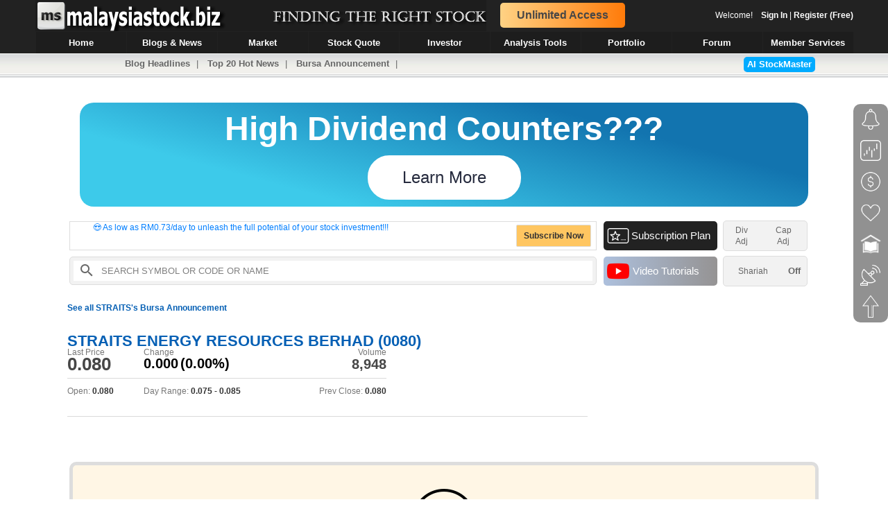

--- FILE ---
content_type: text/html
request_url: https://www.malaysiastock.biz/In-House-Ads/MS_Banner_HighDividend.htm
body_size: 1118
content:
<!DOCTYPE html PUBLIC "-//W3C//DTD XHTML 1.0 Transitional//EN" "http://www.w3.org/TR/xhtml1/DTD/xhtml1-transitional.dtd">

<html xmlns="http://www.w3.org/1999/xhtml">
<head runat="server">
    <title></title>
    <style type="text/css">
        .ms_banner_bg
{
    width: 1050px;
    height:150px;
    margin: auto;
    background: #2196f3;
    background-image: linear-gradient(15deg, #3dcaea 25%, #1274af 75%);
    overflow: hidden;
    margin-top:10px;
    cursor:pointer;
    color:White;
    font-family: Trebuchet MS,roboto,ubuntu,sans-serif;
	border-radius: 20px;
}
.ms_banner_title
{
    padding-top: 10px;
    text-align:center;
    font-weight: 700;
    font-style: normal;
    font-size: 48px;
    line-height: 56px;
}
.ms_banner_powered
{
    text-align:center;
    font-size: 16px;
}
.ms_banner_button
{
    display: inline-block;
    margin: auto;
    padding: 14px 48px;
    box-sizing: border-box;
    max-height: 64px;
    border-radius: 47px;
    border: 2px solid #fff;
    font-size: 24px;
    line-height: 32px;
    text-align: center;
    color: #262b3e;
    transition: all .175s;
    background: #fff;
}
.ms_banner_button:hover
{
    transform: scale(1.03);
    box-shadow: 0 0 16px #ccc;
    color:#4a96da;
}
.ms_banner_button_wrapper
{
    text-align:center;
    padding-top: 10px;
}
    </style>
</head>
<body>
    <form id="form1" runat="server">
    <div onclick="window.open('https://www.malaysiastock.biz/Stock-Screener.aspx?criteria=16,5,20|');" class="ms_banner_bg">
               <div class="ms_banner_title">
                High Dividend Counters???
                </div>
                <div class="ms_banner_button_wrapper">
                <span class="ms_banner_button">Learn More</span>
                </div>
            </div>
    <script type="text/javascript">
        function goToPage(url) {
            window.top.location.href = url;
        };
    </script>
    </form>
</body>
</html>
